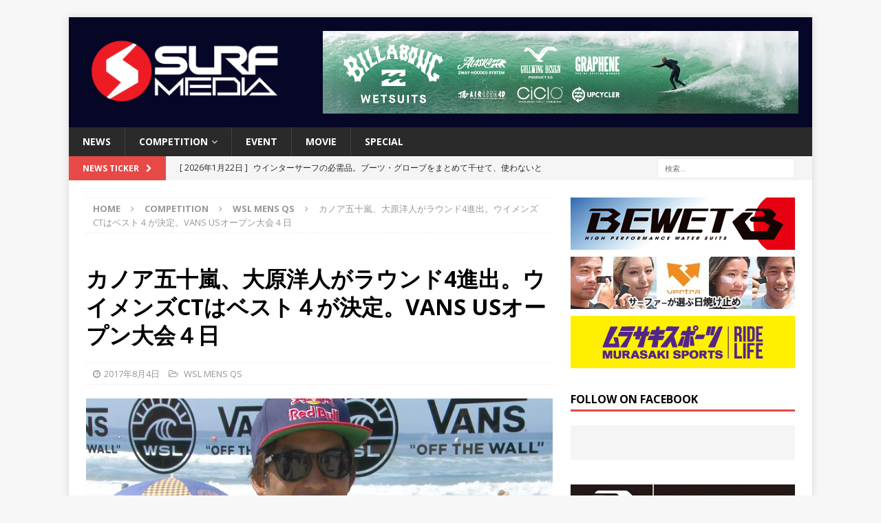

--- FILE ---
content_type: text/html; charset=UTF-8
request_url: https://surfmedia.jp/2017/08/04/%E3%82%AB%E3%83%8E%E3%82%A2%E4%BA%94%E5%8D%81%E5%B5%90%E3%81%8C%E3%83%88%E3%83%83%E3%83%97%E3%81%A7%E3%80%81%E5%A4%A7%E5%8E%9F%E6%B4%8B%E4%BA%BA%E3%81%8C2%E4%BD%8D%E3%81%A7%E3%83%A9%E3%82%A6%E3%83%B3/
body_size: 81725
content:
<!DOCTYPE html>
<html class="no-js mh-one-sb" lang="ja"
	itemscope 
	itemtype="http://schema.org/Article" 
	prefix="og: http://ogp.me/ns#" >
<head>
<meta charset="UTF-8">
<meta name="viewport" content="width=device-width, initial-scale=1.0">
<link rel="profile" href="http://gmpg.org/xfn/11" />

<!-- Bootstrap Core CSS -->
<link href="/wp-content/themes/mh-magazine/css/bootstrap.min.css" rel="stylesheet">

	<!-- Custom Fonts -->
<link rel="stylesheet" href="https://use.fontawesome.com/releases/v5.2.0/css/all.css" integrity="sha384-hWVjflwFxL6sNzntih27bfxkr27PmbbK/iSvJ+a4+0owXq79v+lsFkW54bOGbiDQ" crossorigin="anonymous">
	
	    <!-- 記事に設定されているアイキャッチ画像のOGP -->
    <meta property="og:image" content="https://surfmedia.jp/wp-content/uploads/2017/08/kanoaigarashi.jpg">
	
	    <!-- 記事に設定されているアイキャッチ画像のOGP -->
    <meta name="twitter:image" content="https://surfmedia.jp/wp-content/uploads/2017/08/kanoaigarashi.jpg">
	
	
<title>カノア五十嵐、大原洋人がラウンド4進出。ウイメンズCTはベスト４が決定。VANS USオープン大会４日 | SURFMEDIA</title>
<meta name='robots' content='max-image-preview:large' />

<!-- All in One SEO Pack 2.3.11 by Michael Torbert of Semper Fi Web Design[924,1000] -->
<link rel="canonical" href="https://surfmedia.jp/2017/08/04/%e3%82%ab%e3%83%8e%e3%82%a2%e4%ba%94%e5%8d%81%e5%b5%90%e3%81%8c%e3%83%88%e3%83%83%e3%83%97%e3%81%a7%e3%80%81%e5%a4%a7%e5%8e%9f%e6%b4%8b%e4%ba%ba%e3%81%8c2%e4%bd%8d%e3%81%a7%e3%83%a9%e3%82%a6%e3%83%b3/" />
<meta property="og:title" content="カノア五十嵐、大原洋人がラウンド4進出。ウイメンズCTはベスト４が決定。VANS USオープン大会４日 | SURFMEDIA" />
<meta property="og:type" content="article" />
<meta property="og:url" content="https://surfmedia.jp/2017/08/04/%e3%82%ab%e3%83%8e%e3%82%a2%e4%ba%94%e5%8d%81%e5%b5%90%e3%81%8c%e3%83%88%e3%83%83%e3%83%97%e3%81%a7%e3%80%81%e5%a4%a7%e5%8e%9f%e6%b4%8b%e4%ba%ba%e3%81%8c2%e4%bd%8d%e3%81%a7%e3%83%a9%e3%82%a6%e3%83%b3/" />
<meta property="og:image" content="https://surfmedia.jp/wp-content/uploads/2017/08/kanoaigarashi-1024x557.jpg" />
<meta property="og:site_name" content="SURFMEDIA" />
<meta property="og:description" content="https://www.youtube.com/watch?v=Bf7HQu5Fc-Y &nbsp; ハンティントン・ビーチ、カリフォルニア/USA（2017年8月3日木曜日）カリフォルニアのハンティントン・ ビーチで開催中の「VANS ＵＳオープン・オブ・サーフィン」は大会4日目。 &nbsp; 本日は現地時間午前7時30分から、メンズQSラウンド2のH23 と24。その後にウイメンズCTのクォーターファイナルが行われ、昨年の優勝者であるタティアナ・ウエストン-ウェッブ（HAW）、ココ・ホー（HAW）、セージ・エリクソン（USA）、コートニー・コンローグ（USA）という４名がセミファイナル進出。  &nbsp;  カノア五十嵐　PHOTO: © WSL/ Morris   ウイメンズCTのクオーターファイナル終了後に行われたメンズQSのラウンド３では、ヒート１でカノア五十嵐が、コロへ・アンディーノ、イーサン・ユーイング、リカルド・クリスティと対戦。 &nbsp;  カノア五十嵐 &nbsp; ヒートは、アンディーノが好調なサーフィンでヒートをリード。カノアは５ポイントを２本揃えて２位につける。４位だったリカルド・クリスティが後半チャージを見せて一気にトップへ。 &nbsp; 3位に追い込まれたカノアだったが、波を知り尽くしたウェイブセレクションでグッドレフトをゲット。6.37をスコアして大逆転で１位へ。そのままトップでラウンドアップを決めた。 &nbsp; &nbsp;  安定したサーフィンを見せる大原洋人 &nbsp; 大原洋人は、ヒート2でジョアン・ドゥルー、アレホ・ムニーツ、ライアン・カリナンと対戦。大原洋人は優先権を持って、じっくり波を待つ作戦。スピーディかつスムースなサーフィンを見せる大原。２つのビッグターンで4.60をスコア。 &nbsp; &nbsp;  大原洋人　PHOTO: © WSL/ Morris &nbsp; 続けてバックハンドのビッグリエントリーを決めた大原は5.83をスコア。アレホ・ムニーツに次いで２位で後半戦へ。更に優先権を使ってグッドレフトを再び掴んだ大原は6.00をスコア。３位のライアン・カリナンの追い上げを振り切って、２位でラウンドアップを決めた。 &nbsp;  PHOTO: © WSL / Rowland &nbsp;" />
<meta property="article:published_time" content="2017-08-04T04:45:32Z" />
<meta property="article:modified_time" content="2017-08-04T17:43:05Z" />
<meta name="twitter:card" content="summary" />
<meta name="twitter:title" content="カノア五十嵐、大原洋人がラウンド4進出。ウイメンズCTはベスト４が決定。VANS USオープン大会４日 | SURFMEDIA" />
<meta name="twitter:description" content="https://www.youtube.com/watch?v=Bf7HQu5Fc-Y &nbsp; ハンティントン・ビーチ、カリフォルニア/USA（2017年8月3日木曜日）カリフォルニアのハンティントン・ ビーチで開催中の「VANS ＵＳオープン・オブ・サーフィン」は大会4日目。 &nbsp; 本日は現地時間午前7時30分から、メンズQSラウンド2のH23 と24。その後にウイメンズCTのクォーターファイナルが行われ、昨年の優勝者であるタティアナ・ウエストン-ウェッブ（HAW）、ココ・ホー（HAW）、セージ・エリクソン（USA）、コートニー・コンローグ（USA）という４名がセミファイナル進出。  &nbsp;  カノア五十嵐　PHOTO: © WSL/ Morris   ウイメンズCTのクオーターファイナル終了後に行われたメンズQSのラウンド３では、ヒート１でカノア五十嵐が、コロへ・アンディーノ、イーサン・ユーイング、リカルド・クリスティと対戦。 &nbsp;  カノア五十嵐 &nbsp; ヒートは、アンディーノが好調なサーフィンでヒートをリード。カノアは５ポイントを２本揃えて２位につける。４位だったリカルド・クリスティが後半チャージを見せて一気にトップへ。 &nbsp; 3位に追い込まれたカノアだったが、波を知り尽くしたウェイブセレクションでグッドレフトをゲット。6.37をスコアして大逆転で１位へ。そのままトップでラウンドアップを決めた。 &nbsp; &nbsp;  安定したサーフィンを見せる大原洋人 &nbsp; 大原洋人は、ヒート2でジョアン・ドゥルー、アレホ・ムニーツ、ライアン・カリナンと対戦。大原洋人は優先権を持って、じっくり波を待つ作戦。スピーディかつスムースなサーフィンを見せる大原。２つのビッグターンで4.60をスコア。 &nbsp; &nbsp;  大原洋人　PHOTO: © WSL/ Morris &nbsp; 続けてバックハンドのビッグリエントリーを決めた大原は5.83をスコア。アレホ・ムニーツに次いで２位で後半戦へ。更に優先権を使ってグッドレフトを再び掴んだ大原は6.00をスコア。３位のライアン・カリナンの追い上げを振り切って、２位でラウンドアップを決めた。 &nbsp;  PHOTO: © WSL / Rowland &nbsp;" />
<meta name="twitter:image" content="https://surfmedia.jp/wp-content/uploads/2017/08/kanoaigarashi-1024x557.jpg" />
<meta itemprop="image" content="https://surfmedia.jp/wp-content/uploads/2017/08/kanoaigarashi-1024x557.jpg" />
			<script>
			(function(i,s,o,g,r,a,m){i['GoogleAnalyticsObject']=r;i[r]=i[r]||function(){
			(i[r].q=i[r].q||[]).push(arguments)},i[r].l=1*new Date();a=s.createElement(o),
			m=s.getElementsByTagName(o)[0];a.async=1;a.src=g;m.parentNode.insertBefore(a,m)
			})(window,document,'script','//www.google-analytics.com/analytics.js','ga');

			ga('create', 'UA-28537364-1', 'auto');
			
			ga('send', 'pageview');
			</script>
<!-- /all in one seo pack -->
<link rel='dns-prefetch' href='//s0.wp.com' />
<link rel='dns-prefetch' href='//fonts.googleapis.com' />
<link rel="alternate" type="application/rss+xml" title="SURFMEDIA &raquo; フィード" href="https://surfmedia.jp/feed/" />
<script type="text/javascript">
window._wpemojiSettings = {"baseUrl":"https:\/\/s.w.org\/images\/core\/emoji\/14.0.0\/72x72\/","ext":".png","svgUrl":"https:\/\/s.w.org\/images\/core\/emoji\/14.0.0\/svg\/","svgExt":".svg","source":{"concatemoji":"https:\/\/surfmedia.jp\/wp-includes\/js\/wp-emoji-release.min.js?ver=6.2.8"}};
/*! This file is auto-generated */
!function(e,a,t){var n,r,o,i=a.createElement("canvas"),p=i.getContext&&i.getContext("2d");function s(e,t){p.clearRect(0,0,i.width,i.height),p.fillText(e,0,0);e=i.toDataURL();return p.clearRect(0,0,i.width,i.height),p.fillText(t,0,0),e===i.toDataURL()}function c(e){var t=a.createElement("script");t.src=e,t.defer=t.type="text/javascript",a.getElementsByTagName("head")[0].appendChild(t)}for(o=Array("flag","emoji"),t.supports={everything:!0,everythingExceptFlag:!0},r=0;r<o.length;r++)t.supports[o[r]]=function(e){if(p&&p.fillText)switch(p.textBaseline="top",p.font="600 32px Arial",e){case"flag":return s("\ud83c\udff3\ufe0f\u200d\u26a7\ufe0f","\ud83c\udff3\ufe0f\u200b\u26a7\ufe0f")?!1:!s("\ud83c\uddfa\ud83c\uddf3","\ud83c\uddfa\u200b\ud83c\uddf3")&&!s("\ud83c\udff4\udb40\udc67\udb40\udc62\udb40\udc65\udb40\udc6e\udb40\udc67\udb40\udc7f","\ud83c\udff4\u200b\udb40\udc67\u200b\udb40\udc62\u200b\udb40\udc65\u200b\udb40\udc6e\u200b\udb40\udc67\u200b\udb40\udc7f");case"emoji":return!s("\ud83e\udef1\ud83c\udffb\u200d\ud83e\udef2\ud83c\udfff","\ud83e\udef1\ud83c\udffb\u200b\ud83e\udef2\ud83c\udfff")}return!1}(o[r]),t.supports.everything=t.supports.everything&&t.supports[o[r]],"flag"!==o[r]&&(t.supports.everythingExceptFlag=t.supports.everythingExceptFlag&&t.supports[o[r]]);t.supports.everythingExceptFlag=t.supports.everythingExceptFlag&&!t.supports.flag,t.DOMReady=!1,t.readyCallback=function(){t.DOMReady=!0},t.supports.everything||(n=function(){t.readyCallback()},a.addEventListener?(a.addEventListener("DOMContentLoaded",n,!1),e.addEventListener("load",n,!1)):(e.attachEvent("onload",n),a.attachEvent("onreadystatechange",function(){"complete"===a.readyState&&t.readyCallback()})),(e=t.source||{}).concatemoji?c(e.concatemoji):e.wpemoji&&e.twemoji&&(c(e.twemoji),c(e.wpemoji)))}(window,document,window._wpemojiSettings);
</script>
<style type="text/css">
img.wp-smiley,
img.emoji {
	display: inline !important;
	border: none !important;
	box-shadow: none !important;
	height: 1em !important;
	width: 1em !important;
	margin: 0 0.07em !important;
	vertical-align: -0.1em !important;
	background: none !important;
	padding: 0 !important;
}
</style>
	<link rel='stylesheet' id='wp-block-library-css' href='https://surfmedia.jp/wp-includes/css/dist/block-library/style.min.css?ver=6.2.8' type='text/css' media='all' />
<link rel='stylesheet' id='classic-theme-styles-css' href='https://surfmedia.jp/wp-includes/css/classic-themes.min.css?ver=6.2.8' type='text/css' media='all' />
<style id='global-styles-inline-css' type='text/css'>
body{--wp--preset--color--black: #000000;--wp--preset--color--cyan-bluish-gray: #abb8c3;--wp--preset--color--white: #ffffff;--wp--preset--color--pale-pink: #f78da7;--wp--preset--color--vivid-red: #cf2e2e;--wp--preset--color--luminous-vivid-orange: #ff6900;--wp--preset--color--luminous-vivid-amber: #fcb900;--wp--preset--color--light-green-cyan: #7bdcb5;--wp--preset--color--vivid-green-cyan: #00d084;--wp--preset--color--pale-cyan-blue: #8ed1fc;--wp--preset--color--vivid-cyan-blue: #0693e3;--wp--preset--color--vivid-purple: #9b51e0;--wp--preset--gradient--vivid-cyan-blue-to-vivid-purple: linear-gradient(135deg,rgba(6,147,227,1) 0%,rgb(155,81,224) 100%);--wp--preset--gradient--light-green-cyan-to-vivid-green-cyan: linear-gradient(135deg,rgb(122,220,180) 0%,rgb(0,208,130) 100%);--wp--preset--gradient--luminous-vivid-amber-to-luminous-vivid-orange: linear-gradient(135deg,rgba(252,185,0,1) 0%,rgba(255,105,0,1) 100%);--wp--preset--gradient--luminous-vivid-orange-to-vivid-red: linear-gradient(135deg,rgba(255,105,0,1) 0%,rgb(207,46,46) 100%);--wp--preset--gradient--very-light-gray-to-cyan-bluish-gray: linear-gradient(135deg,rgb(238,238,238) 0%,rgb(169,184,195) 100%);--wp--preset--gradient--cool-to-warm-spectrum: linear-gradient(135deg,rgb(74,234,220) 0%,rgb(151,120,209) 20%,rgb(207,42,186) 40%,rgb(238,44,130) 60%,rgb(251,105,98) 80%,rgb(254,248,76) 100%);--wp--preset--gradient--blush-light-purple: linear-gradient(135deg,rgb(255,206,236) 0%,rgb(152,150,240) 100%);--wp--preset--gradient--blush-bordeaux: linear-gradient(135deg,rgb(254,205,165) 0%,rgb(254,45,45) 50%,rgb(107,0,62) 100%);--wp--preset--gradient--luminous-dusk: linear-gradient(135deg,rgb(255,203,112) 0%,rgb(199,81,192) 50%,rgb(65,88,208) 100%);--wp--preset--gradient--pale-ocean: linear-gradient(135deg,rgb(255,245,203) 0%,rgb(182,227,212) 50%,rgb(51,167,181) 100%);--wp--preset--gradient--electric-grass: linear-gradient(135deg,rgb(202,248,128) 0%,rgb(113,206,126) 100%);--wp--preset--gradient--midnight: linear-gradient(135deg,rgb(2,3,129) 0%,rgb(40,116,252) 100%);--wp--preset--duotone--dark-grayscale: url('#wp-duotone-dark-grayscale');--wp--preset--duotone--grayscale: url('#wp-duotone-grayscale');--wp--preset--duotone--purple-yellow: url('#wp-duotone-purple-yellow');--wp--preset--duotone--blue-red: url('#wp-duotone-blue-red');--wp--preset--duotone--midnight: url('#wp-duotone-midnight');--wp--preset--duotone--magenta-yellow: url('#wp-duotone-magenta-yellow');--wp--preset--duotone--purple-green: url('#wp-duotone-purple-green');--wp--preset--duotone--blue-orange: url('#wp-duotone-blue-orange');--wp--preset--font-size--small: 13px;--wp--preset--font-size--medium: 20px;--wp--preset--font-size--large: 36px;--wp--preset--font-size--x-large: 42px;--wp--preset--spacing--20: 0.44rem;--wp--preset--spacing--30: 0.67rem;--wp--preset--spacing--40: 1rem;--wp--preset--spacing--50: 1.5rem;--wp--preset--spacing--60: 2.25rem;--wp--preset--spacing--70: 3.38rem;--wp--preset--spacing--80: 5.06rem;--wp--preset--shadow--natural: 6px 6px 9px rgba(0, 0, 0, 0.2);--wp--preset--shadow--deep: 12px 12px 50px rgba(0, 0, 0, 0.4);--wp--preset--shadow--sharp: 6px 6px 0px rgba(0, 0, 0, 0.2);--wp--preset--shadow--outlined: 6px 6px 0px -3px rgba(255, 255, 255, 1), 6px 6px rgba(0, 0, 0, 1);--wp--preset--shadow--crisp: 6px 6px 0px rgba(0, 0, 0, 1);}:where(.is-layout-flex){gap: 0.5em;}body .is-layout-flow > .alignleft{float: left;margin-inline-start: 0;margin-inline-end: 2em;}body .is-layout-flow > .alignright{float: right;margin-inline-start: 2em;margin-inline-end: 0;}body .is-layout-flow > .aligncenter{margin-left: auto !important;margin-right: auto !important;}body .is-layout-constrained > .alignleft{float: left;margin-inline-start: 0;margin-inline-end: 2em;}body .is-layout-constrained > .alignright{float: right;margin-inline-start: 2em;margin-inline-end: 0;}body .is-layout-constrained > .aligncenter{margin-left: auto !important;margin-right: auto !important;}body .is-layout-constrained > :where(:not(.alignleft):not(.alignright):not(.alignfull)){max-width: var(--wp--style--global--content-size);margin-left: auto !important;margin-right: auto !important;}body .is-layout-constrained > .alignwide{max-width: var(--wp--style--global--wide-size);}body .is-layout-flex{display: flex;}body .is-layout-flex{flex-wrap: wrap;align-items: center;}body .is-layout-flex > *{margin: 0;}:where(.wp-block-columns.is-layout-flex){gap: 2em;}.has-black-color{color: var(--wp--preset--color--black) !important;}.has-cyan-bluish-gray-color{color: var(--wp--preset--color--cyan-bluish-gray) !important;}.has-white-color{color: var(--wp--preset--color--white) !important;}.has-pale-pink-color{color: var(--wp--preset--color--pale-pink) !important;}.has-vivid-red-color{color: var(--wp--preset--color--vivid-red) !important;}.has-luminous-vivid-orange-color{color: var(--wp--preset--color--luminous-vivid-orange) !important;}.has-luminous-vivid-amber-color{color: var(--wp--preset--color--luminous-vivid-amber) !important;}.has-light-green-cyan-color{color: var(--wp--preset--color--light-green-cyan) !important;}.has-vivid-green-cyan-color{color: var(--wp--preset--color--vivid-green-cyan) !important;}.has-pale-cyan-blue-color{color: var(--wp--preset--color--pale-cyan-blue) !important;}.has-vivid-cyan-blue-color{color: var(--wp--preset--color--vivid-cyan-blue) !important;}.has-vivid-purple-color{color: var(--wp--preset--color--vivid-purple) !important;}.has-black-background-color{background-color: var(--wp--preset--color--black) !important;}.has-cyan-bluish-gray-background-color{background-color: var(--wp--preset--color--cyan-bluish-gray) !important;}.has-white-background-color{background-color: var(--wp--preset--color--white) !important;}.has-pale-pink-background-color{background-color: var(--wp--preset--color--pale-pink) !important;}.has-vivid-red-background-color{background-color: var(--wp--preset--color--vivid-red) !important;}.has-luminous-vivid-orange-background-color{background-color: var(--wp--preset--color--luminous-vivid-orange) !important;}.has-luminous-vivid-amber-background-color{background-color: var(--wp--preset--color--luminous-vivid-amber) !important;}.has-light-green-cyan-background-color{background-color: var(--wp--preset--color--light-green-cyan) !important;}.has-vivid-green-cyan-background-color{background-color: var(--wp--preset--color--vivid-green-cyan) !important;}.has-pale-cyan-blue-background-color{background-color: var(--wp--preset--color--pale-cyan-blue) !important;}.has-vivid-cyan-blue-background-color{background-color: var(--wp--preset--color--vivid-cyan-blue) !important;}.has-vivid-purple-background-color{background-color: var(--wp--preset--color--vivid-purple) !important;}.has-black-border-color{border-color: var(--wp--preset--color--black) !important;}.has-cyan-bluish-gray-border-color{border-color: var(--wp--preset--color--cyan-bluish-gray) !important;}.has-white-border-color{border-color: var(--wp--preset--color--white) !important;}.has-pale-pink-border-color{border-color: var(--wp--preset--color--pale-pink) !important;}.has-vivid-red-border-color{border-color: var(--wp--preset--color--vivid-red) !important;}.has-luminous-vivid-orange-border-color{border-color: var(--wp--preset--color--luminous-vivid-orange) !important;}.has-luminous-vivid-amber-border-color{border-color: var(--wp--preset--color--luminous-vivid-amber) !important;}.has-light-green-cyan-border-color{border-color: var(--wp--preset--color--light-green-cyan) !important;}.has-vivid-green-cyan-border-color{border-color: var(--wp--preset--color--vivid-green-cyan) !important;}.has-pale-cyan-blue-border-color{border-color: var(--wp--preset--color--pale-cyan-blue) !important;}.has-vivid-cyan-blue-border-color{border-color: var(--wp--preset--color--vivid-cyan-blue) !important;}.has-vivid-purple-border-color{border-color: var(--wp--preset--color--vivid-purple) !important;}.has-vivid-cyan-blue-to-vivid-purple-gradient-background{background: var(--wp--preset--gradient--vivid-cyan-blue-to-vivid-purple) !important;}.has-light-green-cyan-to-vivid-green-cyan-gradient-background{background: var(--wp--preset--gradient--light-green-cyan-to-vivid-green-cyan) !important;}.has-luminous-vivid-amber-to-luminous-vivid-orange-gradient-background{background: var(--wp--preset--gradient--luminous-vivid-amber-to-luminous-vivid-orange) !important;}.has-luminous-vivid-orange-to-vivid-red-gradient-background{background: var(--wp--preset--gradient--luminous-vivid-orange-to-vivid-red) !important;}.has-very-light-gray-to-cyan-bluish-gray-gradient-background{background: var(--wp--preset--gradient--very-light-gray-to-cyan-bluish-gray) !important;}.has-cool-to-warm-spectrum-gradient-background{background: var(--wp--preset--gradient--cool-to-warm-spectrum) !important;}.has-blush-light-purple-gradient-background{background: var(--wp--preset--gradient--blush-light-purple) !important;}.has-blush-bordeaux-gradient-background{background: var(--wp--preset--gradient--blush-bordeaux) !important;}.has-luminous-dusk-gradient-background{background: var(--wp--preset--gradient--luminous-dusk) !important;}.has-pale-ocean-gradient-background{background: var(--wp--preset--gradient--pale-ocean) !important;}.has-electric-grass-gradient-background{background: var(--wp--preset--gradient--electric-grass) !important;}.has-midnight-gradient-background{background: var(--wp--preset--gradient--midnight) !important;}.has-small-font-size{font-size: var(--wp--preset--font-size--small) !important;}.has-medium-font-size{font-size: var(--wp--preset--font-size--medium) !important;}.has-large-font-size{font-size: var(--wp--preset--font-size--large) !important;}.has-x-large-font-size{font-size: var(--wp--preset--font-size--x-large) !important;}
.wp-block-navigation a:where(:not(.wp-element-button)){color: inherit;}
:where(.wp-block-columns.is-layout-flex){gap: 2em;}
.wp-block-pullquote{font-size: 1.5em;line-height: 1.6;}
</style>
<link rel='stylesheet' id='mh-magazine-css' href='https://surfmedia.jp/wp-content/themes/mh-magazine/style.css?ver=3.5.0' type='text/css' media='all' />
<link rel='stylesheet' id='mh-font-awesome-css' href='https://surfmedia.jp/wp-content/themes/mh-magazine/includes/font-awesome.min.css' type='text/css' media='all' />
<link rel='stylesheet' id='mh-google-fonts-css' href='https://fonts.googleapis.com/css?family=Open+Sans:300,400,400italic,600,700' type='text/css' media='all' />
<link rel='stylesheet' id='addtoany-css' href='https://surfmedia.jp/wp-content/plugins/add-to-any/addtoany.min.css?ver=1.15' type='text/css' media='all' />
<link rel='stylesheet' id='jetpack_css-css' href='https://surfmedia.jp/wp-content/plugins/jetpack/css/jetpack.css?ver=6.8.5' type='text/css' media='all' />
<script type='text/javascript' src='https://surfmedia.jp/wp-includes/js/swfobject.js?ver=2.2-20120417' id='swfobject-js'></script>
<script type='text/javascript' src='https://surfmedia.jp/wp-includes/js/jquery/jquery.min.js?ver=3.6.4' id='jquery-core-js'></script>
<script type='text/javascript' src='https://surfmedia.jp/wp-includes/js/jquery/jquery-migrate.min.js?ver=3.4.0' id='jquery-migrate-js'></script>
<script type='text/javascript' src='https://surfmedia.jp/wp-content/plugins/add-to-any/addtoany.min.js?ver=1.1' id='addtoany-js'></script>
<script type='text/javascript' src='https://surfmedia.jp/wp-content/themes/mh-magazine/js/scripts.js?ver=6.2.8' id='mh-scripts-js'></script>
<link rel="https://api.w.org/" href="https://surfmedia.jp/wp-json/" /><link rel="alternate" type="application/json" href="https://surfmedia.jp/wp-json/wp/v2/posts/93499" /><link rel="EditURI" type="application/rsd+xml" title="RSD" href="https://surfmedia.jp/xmlrpc.php?rsd" />
<link rel="wlwmanifest" type="application/wlwmanifest+xml" href="https://surfmedia.jp/wp-includes/wlwmanifest.xml" />
<meta name="generator" content="WordPress 6.2.8" />
<link rel='shortlink' href='https://wp.me/paus8L-ok3' />
<link rel="alternate" type="application/json+oembed" href="https://surfmedia.jp/wp-json/oembed/1.0/embed?url=https%3A%2F%2Fsurfmedia.jp%2F2017%2F08%2F04%2F%25e3%2582%25ab%25e3%2583%258e%25e3%2582%25a2%25e4%25ba%2594%25e5%258d%2581%25e5%25b5%2590%25e3%2581%258c%25e3%2583%2588%25e3%2583%2583%25e3%2583%2597%25e3%2581%25a7%25e3%2580%2581%25e5%25a4%25a7%25e5%258e%259f%25e6%25b4%258b%25e4%25ba%25ba%25e3%2581%258c2%25e4%25bd%258d%25e3%2581%25a7%25e3%2583%25a9%25e3%2582%25a6%25e3%2583%25b3%2F" />
<link rel="alternate" type="text/xml+oembed" href="https://surfmedia.jp/wp-json/oembed/1.0/embed?url=https%3A%2F%2Fsurfmedia.jp%2F2017%2F08%2F04%2F%25e3%2582%25ab%25e3%2583%258e%25e3%2582%25a2%25e4%25ba%2594%25e5%258d%2581%25e5%25b5%2590%25e3%2581%258c%25e3%2583%2588%25e3%2583%2583%25e3%2583%2597%25e3%2581%25a7%25e3%2580%2581%25e5%25a4%25a7%25e5%258e%259f%25e6%25b4%258b%25e4%25ba%25ba%25e3%2581%258c2%25e4%25bd%258d%25e3%2581%25a7%25e3%2583%25a9%25e3%2582%25a6%25e3%2583%25b3%2F&#038;format=xml" />

<script data-cfasync="false">
window.a2a_config=window.a2a_config||{};a2a_config.callbacks=[];a2a_config.overlays=[];a2a_config.templates={};a2a_localize = {
	Share: "共有",
	Save: "ブックマーク",
	Subscribe: "購読",
	Email: "メール",
	Bookmark: "ブックマーク",
	ShowAll: "すべて表示する",
	ShowLess: "小さく表示する",
	FindServices: "サービスを探す",
	FindAnyServiceToAddTo: "追加するサービスを今すぐ探す",
	PoweredBy: "Powered by",
	ShareViaEmail: "メールでシェアする",
	SubscribeViaEmail: "メールで購読する",
	BookmarkInYourBrowser: "ブラウザにブックマーク",
	BookmarkInstructions: "このページをブックマークするには、 Ctrl+D または \u2318+D を押下。",
	AddToYourFavorites: "お気に入りに追加",
	SendFromWebOrProgram: "任意のメールアドレスまたはメールプログラムから送信",
	EmailProgram: "メールプログラム",
	More: "詳細&#8230;",
	ThanksForSharing: "Thanks for sharing!",
	ThanksForFollowing: "Thanks for following!"
};

(function(d,s,a,b){a=d.createElement(s);b=d.getElementsByTagName(s)[0];a.async=1;a.src="https://static.addtoany.com/menu/page.js";b.parentNode.insertBefore(a,b);})(document,"script");
</script>

<!-- This site is using AdRotate v3.16 to display their advertisements - https://ajdg.solutions/products/adrotate-for-wordpress/ -->
<script type="text/javascript">
	window._wp_rp_static_base_url = 'https://wprp.sovrn.com/static/';
	window._wp_rp_wp_ajax_url = "https://surfmedia.jp/wp-admin/admin-ajax.php";
	window._wp_rp_plugin_version = '3.6.4';
	window._wp_rp_post_id = '93499';
	window._wp_rp_num_rel_posts = '4';
	window._wp_rp_thumbnails = true;
	window._wp_rp_post_title = '%E3%82%AB%E3%83%8E%E3%82%A2%E4%BA%94%E5%8D%81%E5%B5%90%E3%80%81%E5%A4%A7%E5%8E%9F%E6%B4%8B%E4%BA%BA%E3%81%8C%E3%83%A9%E3%82%A6%E3%83%B3%E3%83%894%E9%80%B2%E5%87%BA%E3%80%82%E3%82%A6%E3%82%A4%E3%83%A1%E3%83%B3%E3%82%BACT%E3%81%AF%E3%83%99%E3%82%B9%E3%83%88%EF%BC%94%E3%81%8C%E6%B1%BA%E5%AE%9A%E3%80%82VANS+US%E3%82%AA%E3%83%BC%E3%83%97%E3%83%B3%E5%A4%A7%E4%BC%9A%EF%BC%94%E6%97%A5';
	window._wp_rp_post_tags = ['%E5%A4%A7%E5%8E%9F%E6%B4%8B%E4%BA%BA', '%E3%82%AB%E3%83%8E%E3%82%A2%E4%BA%94%E5%8D%81%E5%B5%90', 'us%E3%82%AA%E3%83%BC%E3%83%97%E3%83%B3', 'wsl+mens+qs', 'alt', 'rowland', 'photo', 'van', 'morri'];
	window._wp_rp_promoted_content = true;
</script>
<link rel="stylesheet" href="https://surfmedia.jp/wp-content/plugins/wordpress-23-related-posts-plugin/static/themes/vertical.css?version=3.6.4" />

<link rel='dns-prefetch' href='//v0.wordpress.com'/>
<style type='text/css'>img#wpstats{display:none}</style><style type="text/css">
.mh-header { background: #060726; }
</style>
<!--[if lt IE 9]>
<script src="https://surfmedia.jp/wp-content/themes/mh-magazine/js/css3-mediaqueries.js"></script>
<![endif]-->
<!-- Vipers Video Quicktags v6.3.4 | http://www.viper007bond.com/wordpress-plugins/vipers-video-quicktags/ -->
<style type="text/css">
.vvqbox { display: block; max-width: 100%; visibility: visible !important; margin: 10px auto; } .vvqbox img { max-width: 100%; height: 100%; } .vvqbox object { max-width: 100%; } 
</style>
<script type="text/javascript">
// <![CDATA[
	var vvqflashvars = {};
	var vvqparams = { wmode: "opaque", allowfullscreen: "true", allowscriptaccess: "always" };
	var vvqattributes = {};
	var vvqexpressinstall = "https://surfmedia.jp/wp-content/plugins/vipers-video-quicktags/resources/expressinstall.swf";
// ]]>
</script>
<link rel="icon" href="https://surfmedia.jp/wp-content/uploads/2023/06/cropped-surfmedia_favicon-32x32.png" sizes="32x32" />
<link rel="icon" href="https://surfmedia.jp/wp-content/uploads/2023/06/cropped-surfmedia_favicon-192x192.png" sizes="192x192" />
<link rel="apple-touch-icon" href="https://surfmedia.jp/wp-content/uploads/2023/06/cropped-surfmedia_favicon-180x180.png" />
<meta name="msapplication-TileImage" content="https://surfmedia.jp/wp-content/uploads/2023/06/cropped-surfmedia_favicon-270x270.png" />
<div id="fb-root"></div>
<script async defer crossorigin="anonymous" src="https://connect.facebook.net/ja_JP/sdk.js#xfbml=1&version=v6.0&appId=199017733483260&autoLogAppEvents=1"></script>
	
<!-- Google tag (gtag.js) -->
<script async src="https://www.googletagmanager.com/gtag/js?id=G-7E0DQRJWMV"></script>
<script>
  window.dataLayer = window.dataLayer || [];
  function gtag(){dataLayer.push(arguments);}
  gtag('js', new Date());

  gtag('config', 'G-7E0DQRJWMV');
</script>	
</head>
<body id="mh-mobile" class="post-template-default single single-post postid-93499 single-format-standard wp-custom-logo mh-boxed-layout mh-right-sb mh-loop-layout1 mh-widget-layout1" itemscope="itemscope" itemtype="http://schema.org/WebPage">
<div class="mh-container mh-container-outer">
<div class="mh-header-nav-mobile clearfix"></div>
	<div class="mh-preheader">
    	<div class="mh-container mh-container-inner mh-row clearfix">
							<div class="mh-header-bar-content mh-header-bar-top-left mh-col-2-3 clearfix">
									</div>
										<div class="mh-header-bar-content mh-header-bar-top-right mh-col-1-3 clearfix">
									</div>
					</div>
	</div>
<header class="mh-header" itemscope="itemscope" itemtype="http://schema.org/WPHeader">
	<div class="mh-container mh-container-inner clearfix">
		<div class="mh-custom-header clearfix">
<div class="mh-header-columns mh-row clearfix">
<div class="mh-col-1-3 mh-site-identity">
<div class="mh-site-logo" role="banner">
<a href="https://surfmedia.jp/" class="custom-logo-link" rel="home"><img width="2480" height="826" src="https://surfmedia.jp/wp-content/uploads/2023/03/cropped-surfmedia-red_edited.png" class="custom-logo" alt="SURFMEDIA" decoding="async" srcset="https://surfmedia.jp/wp-content/uploads/2023/03/cropped-surfmedia-red_edited.png 2480w, https://surfmedia.jp/wp-content/uploads/2023/03/cropped-surfmedia-red_edited-300x100.png 300w, https://surfmedia.jp/wp-content/uploads/2023/03/cropped-surfmedia-red_edited-768x256.png 768w, https://surfmedia.jp/wp-content/uploads/2023/03/cropped-surfmedia-red_edited-1024x341.png 1024w" sizes="(max-width: 2480px) 100vw, 2480px" /></a></div>
</div>
<aside class="mh-col-2-3 mh-header-widget-2">
<div id="adrotate_widgets-2" class="mh-widget mh-header-2 adrotate_widgets"><div class="a-single a-3"><a class="gofollow" data-track="MywwLDEsNjA=" href="https://boardriders.co.jp/blogs/news-billabong-mens/billabong-wetsuits-2025-winter" target="_blank"><img src="https://surfmedia.jp/wp-content/uploads/2025/09/billabong_wetsuits_2025_SurfMedia_w678xh118.jpg" /></a></div></div></aside>
</div>
</div>
	</div>
	<div class="mh-main-nav-wrap">
		<nav class="mh-navigation mh-main-nav mh-container mh-container-inner clearfix" role="navigation" itemscope="itemscope" itemtype="http://schema.org/SiteNavigationElement">
			<div class="menu-header-menu-container"><ul id="menu-header-menu" class="menu"><li id="menu-item-76123" class="menu-item menu-item-type-taxonomy menu-item-object-category menu-item-76123"><a href="https://surfmedia.jp/category/news/">NEWS</a></li>
<li id="menu-item-84581" class="menu-item menu-item-type-custom menu-item-object-custom menu-item-has-children menu-item-84581"><a>COMPETITION</a>
<ul class="sub-menu">
	<li id="menu-item-76128" class="menu-item menu-item-type-taxonomy menu-item-object-category menu-item-76128"><a href="https://surfmedia.jp/category/competition/asp-world/">WSL MENS CT</a></li>
	<li id="menu-item-84445" class="menu-item menu-item-type-taxonomy menu-item-object-category current-post-ancestor current-menu-parent current-post-parent menu-item-84445"><a href="https://surfmedia.jp/category/competition/wsl-mens-qs/">WSL MENS QS</a></li>
	<li id="menu-item-76127" class="menu-item menu-item-type-taxonomy menu-item-object-category menu-item-76127"><a href="https://surfmedia.jp/category/competition/asp-women/">WSL WOMENS</a></li>
	<li id="menu-item-84444" class="menu-item menu-item-type-taxonomy menu-item-object-category menu-item-84444"><a href="https://surfmedia.jp/category/competition/asp-junior/">WSL JUNIOR</a></li>
	<li id="menu-item-84443" class="menu-item menu-item-type-taxonomy menu-item-object-category menu-item-84443"><a href="https://surfmedia.jp/category/competition/asp-japan/">WSL JAPAN</a></li>
	<li id="menu-item-76124" class="menu-item menu-item-type-taxonomy menu-item-object-category menu-item-76124"><a href="https://surfmedia.jp/category/competition/jpsa/">JPSA</a></li>
	<li id="menu-item-84441" class="menu-item menu-item-type-taxonomy menu-item-object-category menu-item-84441"><a href="https://surfmedia.jp/category/competition/isansa/">ISA/NSA</a></li>
	<li id="menu-item-84439" class="menu-item menu-item-type-taxonomy menu-item-object-category menu-item-84439"><a href="https://surfmedia.jp/category/competition/big-wave-tour/">BIG WAVE TOUR</a></li>
	<li id="menu-item-84442" class="menu-item menu-item-type-taxonomy menu-item-object-category menu-item-84442"><a href="https://surfmedia.jp/category/competition/asp-longboard/">LONGBOARD</a></li>
	<li id="menu-item-84440" class="menu-item menu-item-type-taxonomy menu-item-object-category menu-item-84440"><a href="https://surfmedia.jp/category/competition/bodyboard/">BODYBOARD</a></li>
</ul>
</li>
<li id="menu-item-86114" class="menu-item menu-item-type-taxonomy menu-item-object-category menu-item-86114"><a href="https://surfmedia.jp/category/event/">EVENT</a></li>
<li id="menu-item-76129" class="menu-item menu-item-type-taxonomy menu-item-object-category menu-item-76129"><a href="https://surfmedia.jp/category/recommend-movie/">MOVIE</a></li>
<li id="menu-item-76130" class="menu-item menu-item-type-taxonomy menu-item-object-category menu-item-76130"><a href="https://surfmedia.jp/category/special/">SPECIAL</a></li>
</ul></div>		</nav>
	</div>
	</header>
	<div class="mh-subheader">
		<div class="mh-container mh-container-inner mh-row clearfix">
							<div class="mh-header-bar-content mh-header-bar-bottom-left mh-col-2-3 clearfix">
											<div class="mh-header-ticker mh-header-ticker-bottom">
							<div class="mh-ticker-bottom">
			<div class="mh-ticker-title mh-ticker-title-bottom">
			News Ticker<i class="fa fa-chevron-right"></i>		</div>
		<div class="mh-ticker-content mh-ticker-content-bottom">
		<ul id="mh-ticker-loop-bottom">				<li class="mh-ticker-item mh-ticker-item-bottom">
					<a href="https://surfmedia.jp/2026/01/22/tls-dry-stand-hanger/" title="ウインターサーフの必需品。ブーツ・グローブをまとめて干せて、使わないときは畳んで収納。便利な「TLS DRY STAND HANGER」登場">
						<span class="mh-ticker-item-date mh-ticker-item-date-bottom">
                        	[ 2026年1月22日 ]                        </span>
						<span class="mh-ticker-item-title mh-ticker-item-title-bottom">
							ウインターサーフの必需品。ブーツ・グローブをまとめて干せて、使わないときは畳んで収納。便利な「TLS DRY STAND HANGER」登場						</span>
						<span class="mh-ticker-item-cat mh-ticker-item-cat-bottom">
							<i class="fa fa-caret-right"></i>
														NEWS 最新ニュース						</span>
					</a>
				</li>				<li class="mh-ticker-item mh-ticker-item-bottom">
					<a href="https://surfmedia.jp/2026/01/21/la-union-international-pro-2026-02/" title="エスキヴェル兄弟がトップパフォーマンス、井上鷹R32へ。フィリピン勢の圧倒的強さを見せたラ・ウニオン・インターナショナル・プロ2日">
						<span class="mh-ticker-item-date mh-ticker-item-date-bottom">
                        	[ 2026年1月21日 ]                        </span>
						<span class="mh-ticker-item-title mh-ticker-item-title-bottom">
							エスキヴェル兄弟がトップパフォーマンス、井上鷹R32へ。フィリピン勢の圧倒的強さを見せたラ・ウニオン・インターナショナル・プロ2日						</span>
						<span class="mh-ticker-item-cat mh-ticker-item-cat-bottom">
							<i class="fa fa-caret-right"></i>
														LONGBOARD						</span>
					</a>
				</li>				<li class="mh-ticker-item mh-ticker-item-bottom">
					<a href="https://surfmedia.jp/2026/01/20/la-union-international-pro-2026-01/" title="田岡なつみと井上楓がクオーターファイナル進出。ラ・ウニオン・インターナショナル・プロがクリーンなコンディションで開幕。">
						<span class="mh-ticker-item-date mh-ticker-item-date-bottom">
                        	[ 2026年1月20日 ]                        </span>
						<span class="mh-ticker-item-title mh-ticker-item-title-bottom">
							田岡なつみと井上楓がクオーターファイナル進出。ラ・ウニオン・インターナショナル・プロがクリーンなコンディションで開幕。						</span>
						<span class="mh-ticker-item-cat mh-ticker-item-cat-bottom">
							<i class="fa fa-caret-right"></i>
														LONGBOARD						</span>
					</a>
				</li>				<li class="mh-ticker-item mh-ticker-item-bottom">
					<a href="https://surfmedia.jp/2026/01/20/four-shark-attacks-in-48-hours-on-nsw-beaches/" title="オーストラリア・シドニー北部の30以上のビーチが、48時間以内に4件のシャークアタックを受けて閉鎖。">
						<span class="mh-ticker-item-date mh-ticker-item-date-bottom">
                        	[ 2026年1月20日 ]                        </span>
						<span class="mh-ticker-item-title mh-ticker-item-title-bottom">
							オーストラリア・シドニー北部の30以上のビーチが、48時間以内に4件のシャークアタックを受けて閉鎖。						</span>
						<span class="mh-ticker-item-cat mh-ticker-item-cat-bottom">
							<i class="fa fa-caret-right"></i>
														NEWS 最新ニュース						</span>
					</a>
				</li>				<li class="mh-ticker-item mh-ticker-item-bottom">
					<a href="https://surfmedia.jp/2026/01/20/2026-da-hui-backdoor-shootout-in-memory-of-duke-kahanamoku/" title="デュエイン・デソトの息子カラ・デソトがロングに続きショートボードでダ・フイ・バックドア・シュートアウト2度目の優勝">
						<span class="mh-ticker-item-date mh-ticker-item-date-bottom">
                        	[ 2026年1月20日 ]                        </span>
						<span class="mh-ticker-item-title mh-ticker-item-title-bottom">
							デュエイン・デソトの息子カラ・デソトがロングに続きショートボードでダ・フイ・バックドア・シュートアウト2度目の優勝						</span>
						<span class="mh-ticker-item-cat mh-ticker-item-cat-bottom">
							<i class="fa fa-caret-right"></i>
														NEWS 最新ニュース						</span>
					</a>
				</li>		</ul>
	</div>
</div>						</div>
									</div>
										<div class="mh-header-bar-content mh-header-bar-bottom-right mh-col-1-3 clearfix">
											<aside class="mh-header-search mh-header-search-bottom">
							<form role="search" method="get" class="search-form" action="https://surfmedia.jp/">
				<label>
					<span class="screen-reader-text">検索:</span>
					<input type="search" class="search-field" placeholder="検索&hellip;" value="" name="s" />
				</label>
				<input type="submit" class="search-submit" value="検索" />
			</form>						</aside>
									</div>
					</div>
	</div>
<div class="mh-wrapper clearfix">
	<div class="mh-main clearfix">
		<div id="main-content" class="mh-content" role="main" itemprop="mainContentOfPage">
<nav class="mh-breadcrumb"><span itemscope itemtype="http://data-vocabulary.org/Breadcrumb"><a href="https://surfmedia.jp" itemprop="url"><span itemprop="title">Home</span></a></span><span class="mh-breadcrumb-delimiter"><i class="fa fa-angle-right"></i></span><a href="https://surfmedia.jp/category/competition/">COMPETITION</a><span class="mh-breadcrumb-delimiter"><i class="fa fa-angle-right"></i></span><span itemscope itemtype="http://data-vocabulary.org/Breadcrumb"><a href="https://surfmedia.jp/category/competition/wsl-mens-qs/" itemprop="url"><span itemprop="title">WSL MENS QS</span></a></span><span class="mh-breadcrumb-delimiter"><i class="fa fa-angle-right"></i></span>カノア五十嵐、大原洋人がラウンド4進出。ウイメンズCTはベスト４が決定。VANS USオープン大会４日</nav>
	<header class="entry-header clearfix"><div id="adrotate_widgets-5" class="mh-widget mh-posts-1 adrotate_widgets"><!-- Error, Ad is not available at this time due to schedule/geolocation restrictions! --></div><article id="post-93499" class="post-93499 post type-post status-publish format-standard has-post-thumbnail hentry category-wsl-mens-qs tag-158 tag-441 tag-us">
	<h1 class="entry-title">カノア五十嵐、大原洋人がラウンド4進出。ウイメンズCTはベスト４が決定。VANS USオープン大会４日</h1><p class="mh-meta entry-meta">
<span class="mh-meta-date updated"><i class="fa fa-clock-o"></i>2017年8月4日</span>
<span class="entry-meta-categories"><i class="fa fa-folder-open-o"></i>
<a href="https://surfmedia.jp/category/competition/wsl-mens-qs/" rel="category tag">WSL MENS QS</a></span></p>
	</header>

	<div class="entry-content clearfix">
<figure class="entry-thumbnail">
<img src="https://surfmedia.jp/wp-content/uploads/2017/08/kanoaigarashi.jpg" alt="" title="kanoaigarashi" />
<figcaption class="wp-caption-text">1位で勝ち上がりヒーローインタビューに応えるカノア五十嵐</figcaption>
</figure>
<div class="addtoany_share_save_container addtoany_content addtoany_content_top"><div class="a2a_kit a2a_kit_size_32 addtoany_list" data-a2a-url="https://surfmedia.jp/2017/08/04/%e3%82%ab%e3%83%8e%e3%82%a2%e4%ba%94%e5%8d%81%e5%b5%90%e3%81%8c%e3%83%88%e3%83%83%e3%83%97%e3%81%a7%e3%80%81%e5%a4%a7%e5%8e%9f%e6%b4%8b%e4%ba%ba%e3%81%8c2%e4%bd%8d%e3%81%a7%e3%83%a9%e3%82%a6%e3%83%b3/" data-a2a-title="カノア五十嵐、大原洋人がラウンド4進出。ウイメンズCTはベスト４が決定。VANS USオープン大会４日"><a class="a2a_button_facebook a2a_counter" href="https://www.addtoany.com/add_to/facebook?linkurl=https%3A%2F%2Fsurfmedia.jp%2F2017%2F08%2F04%2F%25e3%2582%25ab%25e3%2583%258e%25e3%2582%25a2%25e4%25ba%2594%25e5%258d%2581%25e5%25b5%2590%25e3%2581%258c%25e3%2583%2588%25e3%2583%2583%25e3%2583%2597%25e3%2581%25a7%25e3%2580%2581%25e5%25a4%25a7%25e5%258e%259f%25e6%25b4%258b%25e4%25ba%25ba%25e3%2581%258c2%25e4%25bd%258d%25e3%2581%25a7%25e3%2583%25a9%25e3%2582%25a6%25e3%2583%25b3%2F&amp;linkname=%E3%82%AB%E3%83%8E%E3%82%A2%E4%BA%94%E5%8D%81%E5%B5%90%E3%80%81%E5%A4%A7%E5%8E%9F%E6%B4%8B%E4%BA%BA%E3%81%8C%E3%83%A9%E3%82%A6%E3%83%B3%E3%83%894%E9%80%B2%E5%87%BA%E3%80%82%E3%82%A6%E3%82%A4%E3%83%A1%E3%83%B3%E3%82%BACT%E3%81%AF%E3%83%99%E3%82%B9%E3%83%88%EF%BC%94%E3%81%8C%E6%B1%BA%E5%AE%9A%E3%80%82VANS%20US%E3%82%AA%E3%83%BC%E3%83%97%E3%83%B3%E5%A4%A7%E4%BC%9A%EF%BC%94%E6%97%A5" title="Facebook" rel="nofollow noopener" target="_blank"></a><a class="a2a_button_twitter" href="https://www.addtoany.com/add_to/twitter?linkurl=https%3A%2F%2Fsurfmedia.jp%2F2017%2F08%2F04%2F%25e3%2582%25ab%25e3%2583%258e%25e3%2582%25a2%25e4%25ba%2594%25e5%258d%2581%25e5%25b5%2590%25e3%2581%258c%25e3%2583%2588%25e3%2583%2583%25e3%2583%2597%25e3%2581%25a7%25e3%2580%2581%25e5%25a4%25a7%25e5%258e%259f%25e6%25b4%258b%25e4%25ba%25ba%25e3%2581%258c2%25e4%25bd%258d%25e3%2581%25a7%25e3%2583%25a9%25e3%2582%25a6%25e3%2583%25b3%2F&amp;linkname=%E3%82%AB%E3%83%8E%E3%82%A2%E4%BA%94%E5%8D%81%E5%B5%90%E3%80%81%E5%A4%A7%E5%8E%9F%E6%B4%8B%E4%BA%BA%E3%81%8C%E3%83%A9%E3%82%A6%E3%83%B3%E3%83%894%E9%80%B2%E5%87%BA%E3%80%82%E3%82%A6%E3%82%A4%E3%83%A1%E3%83%B3%E3%82%BACT%E3%81%AF%E3%83%99%E3%82%B9%E3%83%88%EF%BC%94%E3%81%8C%E6%B1%BA%E5%AE%9A%E3%80%82VANS%20US%E3%82%AA%E3%83%BC%E3%83%97%E3%83%B3%E5%A4%A7%E4%BC%9A%EF%BC%94%E6%97%A5" title="Twitter" rel="nofollow noopener" target="_blank"></a><a class="a2a_button_line" href="https://www.addtoany.com/add_to/line?linkurl=https%3A%2F%2Fsurfmedia.jp%2F2017%2F08%2F04%2F%25e3%2582%25ab%25e3%2583%258e%25e3%2582%25a2%25e4%25ba%2594%25e5%258d%2581%25e5%25b5%2590%25e3%2581%258c%25e3%2583%2588%25e3%2583%2583%25e3%2583%2597%25e3%2581%25a7%25e3%2580%2581%25e5%25a4%25a7%25e5%258e%259f%25e6%25b4%258b%25e4%25ba%25ba%25e3%2581%258c2%25e4%25bd%258d%25e3%2581%25a7%25e3%2583%25a9%25e3%2582%25a6%25e3%2583%25b3%2F&amp;linkname=%E3%82%AB%E3%83%8E%E3%82%A2%E4%BA%94%E5%8D%81%E5%B5%90%E3%80%81%E5%A4%A7%E5%8E%9F%E6%B4%8B%E4%BA%BA%E3%81%8C%E3%83%A9%E3%82%A6%E3%83%B3%E3%83%894%E9%80%B2%E5%87%BA%E3%80%82%E3%82%A6%E3%82%A4%E3%83%A1%E3%83%B3%E3%82%BACT%E3%81%AF%E3%83%99%E3%82%B9%E3%83%88%EF%BC%94%E3%81%8C%E6%B1%BA%E5%AE%9A%E3%80%82VANS%20US%E3%82%AA%E3%83%BC%E3%83%97%E3%83%B3%E5%A4%A7%E4%BC%9A%EF%BC%94%E6%97%A5" title="Line" rel="nofollow noopener" target="_blank"></a><a class="a2a_button_copy_link" href="https://www.addtoany.com/add_to/copy_link?linkurl=https%3A%2F%2Fsurfmedia.jp%2F2017%2F08%2F04%2F%25e3%2582%25ab%25e3%2583%258e%25e3%2582%25a2%25e4%25ba%2594%25e5%258d%2581%25e5%25b5%2590%25e3%2581%258c%25e3%2583%2588%25e3%2583%2583%25e3%2583%2597%25e3%2581%25a7%25e3%2580%2581%25e5%25a4%25a7%25e5%258e%259f%25e6%25b4%258b%25e4%25ba%25ba%25e3%2581%258c2%25e4%25bd%258d%25e3%2581%25a7%25e3%2583%25a9%25e3%2582%25a6%25e3%2583%25b3%2F&amp;linkname=%E3%82%AB%E3%83%8E%E3%82%A2%E4%BA%94%E5%8D%81%E5%B5%90%E3%80%81%E5%A4%A7%E5%8E%9F%E6%B4%8B%E4%BA%BA%E3%81%8C%E3%83%A9%E3%82%A6%E3%83%B3%E3%83%894%E9%80%B2%E5%87%BA%E3%80%82%E3%82%A6%E3%82%A4%E3%83%A1%E3%83%B3%E3%82%BACT%E3%81%AF%E3%83%99%E3%82%B9%E3%83%88%EF%BC%94%E3%81%8C%E6%B1%BA%E5%AE%9A%E3%80%82VANS%20US%E3%82%AA%E3%83%BC%E3%83%97%E3%83%B3%E5%A4%A7%E4%BC%9A%EF%BC%94%E6%97%A5" title="Copy Link" rel="nofollow noopener" target="_blank"></a></div></div><p><span class="embed-youtube" style="text-align:center; display: block;"><iframe class='youtube-player' type='text/html' width='640' height='360' src='https://www.youtube.com/embed/Bf7HQu5Fc-Y?version=3&#038;rel=1&#038;fs=1&#038;autohide=2&#038;showsearch=0&#038;showinfo=1&#038;iv_load_policy=1&#038;wmode=transparent' allowfullscreen='true' style='border:0;'></iframe></span></p>
<p>&nbsp;</p>
<p><span style="font-size: 14pt;">ハンティントン・ビーチ、カリフォルニア/USA（2017年8月3日木曜日）カリフォルニアのハンティントン・ ビーチで開催中の「VANS ＵＳオープン・オブ・サーフィン」は大会4日目。</span></p>
<p>&nbsp;</p>
<p><span style="font-size: 14pt;">本日は現地時間午前7時30分から、メンズQSラウンド2のH23 と24。その後にウイメンズCTのクォーターファイナルが行われ、昨年の優勝者であるタティアナ・ウエストン-ウェッブ（HAW）、ココ・ホー（HAW）、セージ・エリクソン（USA）、コートニー・コンローグ（USA）という４名がセミファイナル進出。<br />
</span></p>
<p>&nbsp;</p>
<figure id="attachment_93514" aria-describedby="caption-attachment-93514" style="width: 1200px" class="wp-caption alignnone"><img decoding="async" loading="lazy" class="size-full wp-image-93514" src="https://surfmedia.jp/wp-content/uploads/2017/08/igarashi_k5380usopen17morris_mm-e1501825185775.jpg" alt="カノア五十嵐　PHOTO: © WSL/ Morris " width="1200" height="800" /><figcaption id="caption-attachment-93514" class="wp-caption-text">カノア五十嵐　PHOTO: © WSL/ Morris</figcaption></figure>
<p><span style="font-size: 14pt;"> </span></p>
<p><span style="font-size: 14pt;">ウイメンズCTのクオーターファイナル終了後に行われたメンズQSのラウンド３では、ヒート１でカノア五十嵐が、コロへ・アンディーノ、イーサン・ユーイング、リカルド・クリスティと対戦。</span></p>
<p>&nbsp;</p>
<figure id="attachment_93501" aria-describedby="caption-attachment-93501" style="width: 1519px" class="wp-caption alignnone"><img decoding="async" loading="lazy" class="size-full wp-image-93501" src="https://surfmedia.jp/wp-content/uploads/2017/08/kanoa.jpg" alt="カノア五十嵐" width="1519" height="821" srcset="https://surfmedia.jp/wp-content/uploads/2017/08/kanoa.jpg 1519w, https://surfmedia.jp/wp-content/uploads/2017/08/kanoa-300x162.jpg 300w, https://surfmedia.jp/wp-content/uploads/2017/08/kanoa-768x415.jpg 768w, https://surfmedia.jp/wp-content/uploads/2017/08/kanoa-1024x553.jpg 1024w" sizes="(max-width: 1519px) 100vw, 1519px" /><figcaption id="caption-attachment-93501" class="wp-caption-text">カノア五十嵐</figcaption></figure>
<p>&nbsp;</p>
<p><span style="font-size: 14pt;">ヒートは、アンディーノが好調なサーフィンでヒートをリード。カノアは５ポイントを２本揃えて２位につける。４位だったリカルド・クリスティが後半チャージを見せて一気にトップへ。</span></p>
<p>&nbsp;</p>
<p><span style="font-size: 14pt;">3位に追い込まれたカノアだったが、波を知り尽くしたウェイブセレクションでグッドレフトをゲット。6.37をスコアして大逆転で１位へ。そのままトップでラウンドアップを決めた。</span></p>
<p>&nbsp;</p>
<p>&nbsp;</p>
<figure id="attachment_93502" aria-describedby="caption-attachment-93502" style="width: 1510px" class="wp-caption alignnone"><img decoding="async" loading="lazy" class="size-full wp-image-93502" src="https://surfmedia.jp/wp-content/uploads/2017/08/ohhara-1.jpg" alt="安定したサーフィンを見せる大原洋人" width="1510" height="819" srcset="https://surfmedia.jp/wp-content/uploads/2017/08/ohhara-1.jpg 1510w, https://surfmedia.jp/wp-content/uploads/2017/08/ohhara-1-300x163.jpg 300w, https://surfmedia.jp/wp-content/uploads/2017/08/ohhara-1-768x417.jpg 768w, https://surfmedia.jp/wp-content/uploads/2017/08/ohhara-1-1024x555.jpg 1024w" sizes="(max-width: 1510px) 100vw, 1510px" /><figcaption id="caption-attachment-93502" class="wp-caption-text">安定したサーフィンを見せる大原洋人</figcaption></figure>
<p>&nbsp;</p>
<p><span style="font-size: 14pt;">大原洋人は、ヒート2でジョアン・ドゥルー、アレホ・ムニーツ、ライアン・カリナンと対戦。大原洋人は優先権を持って、じっくり波を待つ作戦。スピーディかつスムースなサーフィンを見せる大原。２つのビッグターンで4.60をスコア。</span></p>
<p>&nbsp;</p>
<p>&nbsp;</p>
<figure id="attachment_93512" aria-describedby="caption-attachment-93512" style="width: 1000px" class="wp-caption alignnone"><img decoding="async" loading="lazy" class="size-full wp-image-93512" src="https://surfmedia.jp/wp-content/uploads/2017/08/ohhara_h5732usopen17morris_mm__large.jpg" alt="大原洋人　PHOTO: © WSL/ Morris" width="1000" height="666" srcset="https://surfmedia.jp/wp-content/uploads/2017/08/ohhara_h5732usopen17morris_mm__large.jpg 1000w, https://surfmedia.jp/wp-content/uploads/2017/08/ohhara_h5732usopen17morris_mm__large-300x200.jpg 300w, https://surfmedia.jp/wp-content/uploads/2017/08/ohhara_h5732usopen17morris_mm__large-768x511.jpg 768w" sizes="(max-width: 1000px) 100vw, 1000px" /><figcaption id="caption-attachment-93512" class="wp-caption-text">大原洋人　PHOTO: © WSL/ Morris</figcaption></figure>
<p>&nbsp;</p>
<p><span style="font-size: 14pt;">続けてバックハンドのビッグリエントリーを決めた大原は5.83をスコア。アレホ・ムニーツに次いで２位で後半戦へ。更に優先権を使ってグッドレフトを再び掴んだ大原は6.00をスコア。３位のライアン・カリナンの追い上げを振り切って、２位でラウンドアップを決めた。</span></p>
<p>&nbsp;</p>
<figure id="attachment_93513" aria-describedby="caption-attachment-93513" style="width: 1000px" class="wp-caption alignnone"><img decoding="async" loading="lazy" class="size-full wp-image-93513" src="https://surfmedia.jp/wp-content/uploads/2017/08/ohara_h8401usopen17rowland_mm__large.jpg" alt=" PHOTO: © WSL / Rowland" width="1000" height="666" srcset="https://surfmedia.jp/wp-content/uploads/2017/08/ohara_h8401usopen17rowland_mm__large.jpg 1000w, https://surfmedia.jp/wp-content/uploads/2017/08/ohara_h8401usopen17rowland_mm__large-300x200.jpg 300w, https://surfmedia.jp/wp-content/uploads/2017/08/ohara_h8401usopen17rowland_mm__large-768x511.jpg 768w" sizes="(max-width: 1000px) 100vw, 1000px" /><figcaption id="caption-attachment-93513" class="wp-caption-text">PHOTO: © WSL / Rowland</figcaption></figure>
<p>&nbsp;</p>
<p><span style="font-size: 14pt;">明日予定のメンズQSのラウンド４では、ヒート1ではカノア五十嵐と大原洋人が、ジェレミー・フローレスと３人ヒート対決となる。一昨年のUSオープンではセミファイナルのマンオンマンで一騎打ちとなったカノアとヒロト。その時は大原洋人に軍配が上がった。果たして今回はどんな戦いを見せてくれるのか。</span></p>
<p>&nbsp;</p>
<p><span style="font-size: 14pt;">また本日はジュニア・メンズのクォーターファイナルH2に西優司が登場。リーフ・ヘーゼルウッド（AUS）、ジョン・メル（USA）、ルーク・ゴードン（USA）と対戦した西優司。</span></p>
<p>&nbsp;</p>
<p><span style="font-size: 14pt;">ヒート後半に<span class="wave wave-1 wave-id-533904"><span class="score">6.70</span></span>を持っていながら３位を強いられていた西はバックアップを探していた。そして、<span class="wave wave-2 wave-id-533914"><span class="score">5.73</span></span>をスコアして逆転に成功。しかし、ジョン・メルが再び反撃して再び３位となった西はここで惜しくも敗退となった。</span></p>
<p>&nbsp;</p>
<p><span style="font-size: 14pt;">明日はウイメンズのプロジュニアがスタート。ラウンド１のH3に川合美乃里が登場する。</span></p>
<p>&nbsp;</p>
<p><span style="font-size: 14pt;">世界を目指す、彼等の活躍を期待しエールを送りたい。頑張れ！日本！</span></p>
<p>&nbsp;</p>
<p><span style="font-size: 14pt;">明日のスケジュールはメンズQSラウンド3(H9-12)、メンズQSラウンド4(H1-8)、ウイメンズのプロジュニアのラウンド１(H1-4)、クオーターファイナル(H1-4)の予定。</span></p>
<p>&nbsp;</p>
<p>&nbsp;</p>
<p>&nbsp;</p>
<p>&nbsp;</p>
<p><span style="font-size: 14pt;"><a href="http://www.vansusopenofsurfing.com/2017-surf" target="_blank">http://www.vansusopenofsurfing.com/2017-surf</a></span></p>
<p><span style="font-size: 14pt;"><a href="http://www.worldsurfleague.com/events/2017/mqs/1912/vans-us-open-of-surfing" target="_blank">http://www.worldsurfleague.com/events/2017/mqs/1912/vans-us-open-of-surfing</a></span></p>
<p><span style="font-size: 14pt;"><a href="http://www.worldsurfleague.com/events/2017/wct/1913/vans-us-open-of-surfing" target="_blank">http://www.worldsurfleague.com/events/2017/wct/1913/vans-us-open-of-surfing</a></span></p>
<p><span style="font-size: 14pt;"><a href="http://www.worldsurfleague.com/events/2017/wjun/1911/vans-us-open-of-surfing" target="_blank">http://www.worldsurfleague.com/events/2017/wjun/1911/vans-us-open-of-surfing</a></span></p>
<p><span style="font-size: 14pt;"><a href="http://www.worldsurfleague.com/events/2017/mjun/1909/vans-us-open-of-surfing-mens-jr" target="_blank">http://www.worldsurfleague.com/events/2017/mjun/1909/vans-us-open-of-surfing-mens-jr</a></span></p>

<div class="wp_rp_wrap  wp_rp_vertical" id="wp_rp_first"><div class="wp_rp_content"><h3 class="related_post_title">関連記事</h3><ul class="related_post wp_rp"><li data-position="0" data-poid="ex-in_93486" data-post-type="own_sourcefeed" ><a href="http://surfmedia.jp/2017/08/03/vans-%ef%bd%95%ef%bd%93%e3%82%aa%e3%83%bc%e3%83%97%e3%83%b3%e3%81%af%e3%82%a6%e3%82%a4%e3%83%a1%e3%83%b3%e3%82%bact%e3%81%ae%e6%ba%96%e3%80%85%e6%b1%ba%e5%8b%9d%e5%87%ba%e5%a0%b4%e8%80%85%e3%81%ae/" class="wp_rp_thumbnail"><img src="https://surfmedia.jp/wp-content/uploads/2017/08/conlogue_c3180usopen17morris_n-150x150.jpg" alt="VANS ＵＳオープンはウイメンズCTの準々決勝出場者の８名が決定。大会3日目" width="150" height="150" /></a><small class="wp_rp_publish_date">2017年8月3日</small> <a href="http://surfmedia.jp/2017/08/03/vans-%ef%bd%95%ef%bd%93%e3%82%aa%e3%83%bc%e3%83%97%e3%83%b3%e3%81%af%e3%82%a6%e3%82%a4%e3%83%a1%e3%83%b3%e3%82%bact%e3%81%ae%e6%ba%96%e3%80%85%e6%b1%ba%e5%8b%9d%e5%87%ba%e5%a0%b4%e8%80%85%e3%81%ae/" class="wp_rp_title">VANS ＵＳオープンはウイメンズCTの準々決勝出場者の８名が決定。大会3日目</a></li><li data-position="1" data-poid="ex-in_93456" data-post-type="own_sourcefeed" ><a href="http://surfmedia.jp/2017/08/02/vans-%ef%bd%95%ef%bd%93%e3%82%aa%e3%83%bc%e3%83%97%e3%83%b3%e3%81%af%e3%82%a6%e3%82%a4%e3%83%a1%e3%83%b3%e3%82%bact%e3%81%8c%e3%82%b9%e3%82%bf%e3%83%bc%e3%83%88%e3%80%82%e6%96%b0%e4%ba%95%e6%b4%8b/" class="wp_rp_thumbnail"><img src="https://surfmedia.jp/wp-content/uploads/2017/08/toledo_f2592usopen17morris_mm-150x150.jpg" alt="VANS ＵＳオープンはウイメンズCTがスタート。新井洋人と村上舜は惜しくもR2敗退。大会2日" width="150" height="150" /></a><small class="wp_rp_publish_date">2017年8月2日</small> <a href="http://surfmedia.jp/2017/08/02/vans-%ef%bd%95%ef%bd%93%e3%82%aa%e3%83%bc%e3%83%97%e3%83%b3%e3%81%af%e3%82%a6%e3%82%a4%e3%83%a1%e3%83%b3%e3%82%bact%e3%81%8c%e3%82%b9%e3%82%bf%e3%83%bc%e3%83%88%e3%80%82%e6%96%b0%e4%ba%95%e6%b4%8b/" class="wp_rp_title">VANS ＵＳオープンはウイメンズCTがスタート。新井洋人と村上舜は惜しくもR2敗退。大会2日</a></li><li data-position="2" data-poid="ex-in_93429" data-post-type="own_sourcefeed" ><a href="http://surfmedia.jp/2017/08/01/%e5%a4%a7%e5%8e%9f%e6%b4%8b%e4%ba%ba%e3%81%a8%e3%82%ab%e3%83%8e%e3%82%a2%e4%ba%94%e5%8d%81%e5%b5%90%e3%81%8c%e3%82%a8%e3%82%af%e3%82%bb%e3%83%ac%e3%83%b3%e3%83%88%e3%82%92%e3%82%b9%e3%82%b3%e3%82%a2/" class="wp_rp_thumbnail"><img src="https://surfmedia.jp/wp-content/uploads/2017/08/hirotoarai-1-150x150.jpg" alt="大原洋人とカノア五十嵐がエクセレントをスコアしてR3進出。新井洋人、村上舜もR2へ。USオープン初日" width="150" height="150" /></a><small class="wp_rp_publish_date">2017年8月1日</small> <a href="http://surfmedia.jp/2017/08/01/%e5%a4%a7%e5%8e%9f%e6%b4%8b%e4%ba%ba%e3%81%a8%e3%82%ab%e3%83%8e%e3%82%a2%e4%ba%94%e5%8d%81%e5%b5%90%e3%81%8c%e3%82%a8%e3%82%af%e3%82%bb%e3%83%ac%e3%83%b3%e3%83%88%e3%82%92%e3%82%b9%e3%82%b3%e3%82%a2/" class="wp_rp_title">大原洋人とカノア五十嵐がエクセレントをスコアしてR3進出。新井洋人、村上舜もR2へ。USオープン初日</a></li><li data-position="3" data-poid="ex-in_93367" data-post-type="own_sourcefeed" ><a href="http://surfmedia.jp/2017/07/30/vans-%ef%bd%95%ef%bd%93%e3%82%aa%e3%83%bc%e3%83%97%e3%83%b3%e3%83%bb%e3%82%aa%e3%83%96%e3%83%bb%e3%82%b5%e3%83%bc%e3%83%95%e3%82%a3%e3%83%b3%e3%81%af%e7%94%b7%e5%ad%90%e3%83%97%e3%83%ad%e3%83%bb/" class="wp_rp_thumbnail"><img src="https://surfmedia.jp/wp-content/uploads/2017/07/VANSUSOPEN2017-150x150.jpg" alt="VANS ＵＳオープン・オブ・サーフィンは男子プロ・ジュニア・イベントがキックオフ。" width="150" height="150" /></a><small class="wp_rp_publish_date">2017年7月30日</small> <a href="http://surfmedia.jp/2017/07/30/vans-%ef%bd%95%ef%bd%93%e3%82%aa%e3%83%bc%e3%83%97%e3%83%b3%e3%83%bb%e3%82%aa%e3%83%96%e3%83%bb%e3%82%b5%e3%83%bc%e3%83%95%e3%82%a3%e3%83%b3%e3%81%af%e7%94%b7%e5%ad%90%e3%83%97%e3%83%ad%e3%83%bb/" class="wp_rp_title">VANS ＵＳオープン・オブ・サーフィンは男子プロ・ジュニア・イベントがキックオフ。</a></li></ul></div></div>
<div class="addtoany_share_save_container addtoany_content addtoany_content_bottom"><div class="a2a_kit a2a_kit_size_32 addtoany_list" data-a2a-url="https://surfmedia.jp/2017/08/04/%e3%82%ab%e3%83%8e%e3%82%a2%e4%ba%94%e5%8d%81%e5%b5%90%e3%81%8c%e3%83%88%e3%83%83%e3%83%97%e3%81%a7%e3%80%81%e5%a4%a7%e5%8e%9f%e6%b4%8b%e4%ba%ba%e3%81%8c2%e4%bd%8d%e3%81%a7%e3%83%a9%e3%82%a6%e3%83%b3/" data-a2a-title="カノア五十嵐、大原洋人がラウンド4進出。ウイメンズCTはベスト４が決定。VANS USオープン大会４日"><a class="a2a_button_facebook a2a_counter" href="https://www.addtoany.com/add_to/facebook?linkurl=https%3A%2F%2Fsurfmedia.jp%2F2017%2F08%2F04%2F%25e3%2582%25ab%25e3%2583%258e%25e3%2582%25a2%25e4%25ba%2594%25e5%258d%2581%25e5%25b5%2590%25e3%2581%258c%25e3%2583%2588%25e3%2583%2583%25e3%2583%2597%25e3%2581%25a7%25e3%2580%2581%25e5%25a4%25a7%25e5%258e%259f%25e6%25b4%258b%25e4%25ba%25ba%25e3%2581%258c2%25e4%25bd%258d%25e3%2581%25a7%25e3%2583%25a9%25e3%2582%25a6%25e3%2583%25b3%2F&amp;linkname=%E3%82%AB%E3%83%8E%E3%82%A2%E4%BA%94%E5%8D%81%E5%B5%90%E3%80%81%E5%A4%A7%E5%8E%9F%E6%B4%8B%E4%BA%BA%E3%81%8C%E3%83%A9%E3%82%A6%E3%83%B3%E3%83%894%E9%80%B2%E5%87%BA%E3%80%82%E3%82%A6%E3%82%A4%E3%83%A1%E3%83%B3%E3%82%BACT%E3%81%AF%E3%83%99%E3%82%B9%E3%83%88%EF%BC%94%E3%81%8C%E6%B1%BA%E5%AE%9A%E3%80%82VANS%20US%E3%82%AA%E3%83%BC%E3%83%97%E3%83%B3%E5%A4%A7%E4%BC%9A%EF%BC%94%E6%97%A5" title="Facebook" rel="nofollow noopener" target="_blank"></a><a class="a2a_button_twitter" href="https://www.addtoany.com/add_to/twitter?linkurl=https%3A%2F%2Fsurfmedia.jp%2F2017%2F08%2F04%2F%25e3%2582%25ab%25e3%2583%258e%25e3%2582%25a2%25e4%25ba%2594%25e5%258d%2581%25e5%25b5%2590%25e3%2581%258c%25e3%2583%2588%25e3%2583%2583%25e3%2583%2597%25e3%2581%25a7%25e3%2580%2581%25e5%25a4%25a7%25e5%258e%259f%25e6%25b4%258b%25e4%25ba%25ba%25e3%2581%258c2%25e4%25bd%258d%25e3%2581%25a7%25e3%2583%25a9%25e3%2582%25a6%25e3%2583%25b3%2F&amp;linkname=%E3%82%AB%E3%83%8E%E3%82%A2%E4%BA%94%E5%8D%81%E5%B5%90%E3%80%81%E5%A4%A7%E5%8E%9F%E6%B4%8B%E4%BA%BA%E3%81%8C%E3%83%A9%E3%82%A6%E3%83%B3%E3%83%894%E9%80%B2%E5%87%BA%E3%80%82%E3%82%A6%E3%82%A4%E3%83%A1%E3%83%B3%E3%82%BACT%E3%81%AF%E3%83%99%E3%82%B9%E3%83%88%EF%BC%94%E3%81%8C%E6%B1%BA%E5%AE%9A%E3%80%82VANS%20US%E3%82%AA%E3%83%BC%E3%83%97%E3%83%B3%E5%A4%A7%E4%BC%9A%EF%BC%94%E6%97%A5" title="Twitter" rel="nofollow noopener" target="_blank"></a><a class="a2a_button_line" href="https://www.addtoany.com/add_to/line?linkurl=https%3A%2F%2Fsurfmedia.jp%2F2017%2F08%2F04%2F%25e3%2582%25ab%25e3%2583%258e%25e3%2582%25a2%25e4%25ba%2594%25e5%258d%2581%25e5%25b5%2590%25e3%2581%258c%25e3%2583%2588%25e3%2583%2583%25e3%2583%2597%25e3%2581%25a7%25e3%2580%2581%25e5%25a4%25a7%25e5%258e%259f%25e6%25b4%258b%25e4%25ba%25ba%25e3%2581%258c2%25e4%25bd%258d%25e3%2581%25a7%25e3%2583%25a9%25e3%2582%25a6%25e3%2583%25b3%2F&amp;linkname=%E3%82%AB%E3%83%8E%E3%82%A2%E4%BA%94%E5%8D%81%E5%B5%90%E3%80%81%E5%A4%A7%E5%8E%9F%E6%B4%8B%E4%BA%BA%E3%81%8C%E3%83%A9%E3%82%A6%E3%83%B3%E3%83%894%E9%80%B2%E5%87%BA%E3%80%82%E3%82%A6%E3%82%A4%E3%83%A1%E3%83%B3%E3%82%BACT%E3%81%AF%E3%83%99%E3%82%B9%E3%83%88%EF%BC%94%E3%81%8C%E6%B1%BA%E5%AE%9A%E3%80%82VANS%20US%E3%82%AA%E3%83%BC%E3%83%97%E3%83%B3%E5%A4%A7%E4%BC%9A%EF%BC%94%E6%97%A5" title="Line" rel="nofollow noopener" target="_blank"></a><a class="a2a_button_copy_link" href="https://www.addtoany.com/add_to/copy_link?linkurl=https%3A%2F%2Fsurfmedia.jp%2F2017%2F08%2F04%2F%25e3%2582%25ab%25e3%2583%258e%25e3%2582%25a2%25e4%25ba%2594%25e5%258d%2581%25e5%25b5%2590%25e3%2581%258c%25e3%2583%2588%25e3%2583%2583%25e3%2583%2597%25e3%2581%25a7%25e3%2580%2581%25e5%25a4%25a7%25e5%258e%259f%25e6%25b4%258b%25e4%25ba%25ba%25e3%2581%258c2%25e4%25bd%258d%25e3%2581%25a7%25e3%2583%25a9%25e3%2582%25a6%25e3%2583%25b3%2F&amp;linkname=%E3%82%AB%E3%83%8E%E3%82%A2%E4%BA%94%E5%8D%81%E5%B5%90%E3%80%81%E5%A4%A7%E5%8E%9F%E6%B4%8B%E4%BA%BA%E3%81%8C%E3%83%A9%E3%82%A6%E3%83%B3%E3%83%894%E9%80%B2%E5%87%BA%E3%80%82%E3%82%A6%E3%82%A4%E3%83%A1%E3%83%B3%E3%82%BACT%E3%81%AF%E3%83%99%E3%82%B9%E3%83%88%EF%BC%94%E3%81%8C%E6%B1%BA%E5%AE%9A%E3%80%82VANS%20US%E3%82%AA%E3%83%BC%E3%83%97%E3%83%B3%E5%A4%A7%E4%BC%9A%EF%BC%94%E6%97%A5" title="Copy Link" rel="nofollow noopener" target="_blank"></a></div></div>	</div>
	<div class="entry-tags clearfix"><i class="fa fa-tag"></i><ul><li><a href="https://surfmedia.jp/tag/%e5%a4%a7%e5%8e%9f%e6%b4%8b%e4%ba%ba/" rel="tag">大原洋人</a></li><li><a href="https://surfmedia.jp/tag/%e3%82%ab%e3%83%8e%e3%82%a2%e4%ba%94%e5%8d%81%e5%b5%90/" rel="tag">カノア五十嵐</a></li><li><a href="https://surfmedia.jp/tag/us%e3%82%aa%e3%83%bc%e3%83%97%e3%83%b3/" rel="tag">USオープン</a></li></ul></div>	</article>
<nav class="mh-post-nav mh-row clearfix" role="navigation">
<div class="mh-col-1-2 mh-post-nav-item mh-post-nav-prev">
<a href="https://surfmedia.jp/2017/08/03/vans-%ef%bd%95%ef%bd%93%e3%82%aa%e3%83%bc%e3%83%97%e3%83%b3%e3%81%af%e3%82%a6%e3%82%a4%e3%83%a1%e3%83%b3%e3%82%bact%e3%81%ae%e6%ba%96%e3%80%85%e6%b1%ba%e5%8b%9d%e5%87%ba%e5%a0%b4%e8%80%85%e3%81%ae/" rel="prev"><img width="80" height="60" src="https://surfmedia.jp/wp-content/uploads/2017/08/conlogue_c3180usopen17morris_n-80x60.jpg" class="attachment-mh-magazine-small size-mh-magazine-small wp-post-image" alt="" decoding="async" loading="lazy" srcset="https://surfmedia.jp/wp-content/uploads/2017/08/conlogue_c3180usopen17morris_n-80x60.jpg 80w, https://surfmedia.jp/wp-content/uploads/2017/08/conlogue_c3180usopen17morris_n-678x509.jpg 678w, https://surfmedia.jp/wp-content/uploads/2017/08/conlogue_c3180usopen17morris_n-326x245.jpg 326w" sizes="(max-width: 80px) 100vw, 80px" /><span>Previous</span><p>VANS ＵＳオープンはウイメンズCTの準々決勝出場者の８名が決定。大会3日目</p></a></div>
<div class="mh-col-1-2 mh-post-nav-item mh-post-nav-next">
<a href="https://surfmedia.jp/2017/08/05/%e5%a4%a7%e5%8e%9f%e6%b4%8b%e4%ba%ba%e3%81%8c%e3%83%88%e3%83%83%e3%83%97%e9%80%9a%e9%81%8e%e3%80%81%e3%82%ab%e3%83%8e%e3%82%a2%e4%ba%94%e5%8d%81%e5%b5%90%e3%82%82%ef%bc%92%e4%bd%8d%e3%81%a7%e3%83%a9/" rel="next"><img width="80" height="60" src="https://surfmedia.jp/wp-content/uploads/2017/08/hiroto-80x60.jpg" class="attachment-mh-magazine-small size-mh-magazine-small wp-post-image" alt="" decoding="async" loading="lazy" srcset="https://surfmedia.jp/wp-content/uploads/2017/08/hiroto-80x60.jpg 80w, https://surfmedia.jp/wp-content/uploads/2017/08/hiroto-678x509.jpg 678w, https://surfmedia.jp/wp-content/uploads/2017/08/hiroto-326x245.jpg 326w" sizes="(max-width: 80px) 100vw, 80px" /><span>Next</span><p>大原洋人がトップ通過、カノア五十嵐も２位でラウンド５進出。VANS ＵＳオープン大会5日目</p></a></div>
</nav>
<section class="mh-related-content">
<h3 class="mh-widget-title mh-related-content-title">
<span class="mh-widget-title-inner">Related Articles</span></h3>
<div class="mh-related-wrap mh-row clearfix">
<article class="post-98975 format-standard mh-col-1-3 mh-posts-grid-item clearfix">
	<figure class="mh-posts-grid-thumb">
		<a class="mh-thumb-icon mh-thumb-icon-small-mobile" href="https://surfmedia.jp/2018/02/26/%e6%97%a5%e6%9c%ac%e3%81%ae%e3%83%a9%e3%82%a4%e3%82%b7%e3%82%99%e3%83%b3%e3%82%af%e3%82%99%e3%83%bb%e3%82%b9%e3%82%bf%e3%83%bc%e5%a4%a7%e5%8e%9f%e6%b4%8b%e4%ba%ba%e3%81%8b%e3%82%99%e3%80%81-fcs/" title="日本のライジング・スター大原洋人が、 FCSグローバルチームに加入。使用するハードウェアは100% FCSへ。"><img width="326" height="245" src="https://surfmedia.jp/wp-content/uploads/2018/02/image007-326x245.jpg" class="attachment-mh-magazine-medium size-mh-magazine-medium wp-post-image" alt="" decoding="async" loading="lazy" srcset="https://surfmedia.jp/wp-content/uploads/2018/02/image007-326x245.jpg 326w, https://surfmedia.jp/wp-content/uploads/2018/02/image007-678x509.jpg 678w, https://surfmedia.jp/wp-content/uploads/2018/02/image007-80x60.jpg 80w" sizes="(max-width: 326px) 100vw, 326px" />		</a>
		<div class="mh-image-caption mh-posts-grid-caption">
			NEWS 最新ニュース		</div>
	</figure>
	<h3 class="mh-posts-grid-title">
		<a href="https://surfmedia.jp/2018/02/26/%e6%97%a5%e6%9c%ac%e3%81%ae%e3%83%a9%e3%82%a4%e3%82%b7%e3%82%99%e3%83%b3%e3%82%af%e3%82%99%e3%83%bb%e3%82%b9%e3%82%bf%e3%83%bc%e5%a4%a7%e5%8e%9f%e6%b4%8b%e4%ba%ba%e3%81%8b%e3%82%99%e3%80%81-fcs/" title="日本のライジング・スター大原洋人が、 FCSグローバルチームに加入。使用するハードウェアは100% FCSへ。" rel="bookmark">
			日本のライジング・スター大原洋人が、 FCSグローバルチームに加入。使用するハードウェアは100% FCSへ。		</a>
	</h3>
	<div class="mh-meta mh-posts-grid-meta">
		<span class="mh-meta-date updated"><i class="fa fa-clock-o"></i>2018年2月26日</span>
	</div>
</article><article class="post-104575 format-standard mh-col-1-3 mh-posts-grid-item clearfix">
	<figure class="mh-posts-grid-thumb">
		<a class="mh-thumb-icon mh-thumb-icon-small-mobile" href="https://surfmedia.jp/2018/09/01/hiroto-oohara-reaches-top-16-at-pantin-classic-galicia-pro/" title="大原洋人がスペインで開催中のQS3000でベスト１６進出。パンティン・クラシック・ガリシア・プロ大会5日"><img width="326" height="245" src="https://surfmedia.jp/wp-content/uploads/2018/09/Hiroto-Ohhara-JPN--326x245.jpg" class="attachment-mh-magazine-medium size-mh-magazine-medium wp-post-image" alt="" decoding="async" loading="lazy" srcset="https://surfmedia.jp/wp-content/uploads/2018/09/Hiroto-Ohhara-JPN--326x245.jpg 326w, https://surfmedia.jp/wp-content/uploads/2018/09/Hiroto-Ohhara-JPN--678x509.jpg 678w, https://surfmedia.jp/wp-content/uploads/2018/09/Hiroto-Ohhara-JPN--80x60.jpg 80w" sizes="(max-width: 326px) 100vw, 326px" />		</a>
		<div class="mh-image-caption mh-posts-grid-caption">
			WSL MENS QS		</div>
	</figure>
	<h3 class="mh-posts-grid-title">
		<a href="https://surfmedia.jp/2018/09/01/hiroto-oohara-reaches-top-16-at-pantin-classic-galicia-pro/" title="大原洋人がスペインで開催中のQS3000でベスト１６進出。パンティン・クラシック・ガリシア・プロ大会5日" rel="bookmark">
			大原洋人がスペインで開催中のQS3000でベスト１６進出。パンティン・クラシック・ガリシア・プロ大会5日		</a>
	</h3>
	<div class="mh-meta mh-posts-grid-meta">
		<span class="mh-meta-date updated"><i class="fa fa-clock-o"></i>2018年9月1日</span>
	</div>
</article><article class="post-98682 format-standard mh-col-1-3 mh-posts-grid-item clearfix">
	<figure class="mh-posts-grid-thumb">
		<a class="mh-thumb-icon mh-thumb-icon-small-mobile" href="https://surfmedia.jp/2018/02/09/%e4%bb%8a%e3%82%b7%e3%83%bc%e3%82%ba%e3%83%b3%e5%88%9d%e3%81%aeqs%e3%82%a4%e3%83%99%e3%83%b3%e3%83%88%e3%81%a72%e6%9c%ac%e3%81%ae%e3%82%a8%e3%82%af%e3%82%bb%e3%83%ac%e3%83%b3%e3%83%88%e3%81%a7/" title="今シーズン初のQSイベントで2本のエクセレントで好発進の大原洋人。西、河谷、脇田紗良も前進。"><img width="326" height="245" src="https://surfmedia.jp/wp-content/uploads/2018/02/Ohhara090218_Smith2633-326x245.jpg" class="attachment-mh-magazine-medium size-mh-magazine-medium wp-post-image" alt="" decoding="async" loading="lazy" srcset="https://surfmedia.jp/wp-content/uploads/2018/02/Ohhara090218_Smith2633-326x245.jpg 326w, https://surfmedia.jp/wp-content/uploads/2018/02/Ohhara090218_Smith2633-678x509.jpg 678w, https://surfmedia.jp/wp-content/uploads/2018/02/Ohhara090218_Smith2633-80x60.jpg 80w" sizes="(max-width: 326px) 100vw, 326px" />		</a>
		<div class="mh-image-caption mh-posts-grid-caption">
			WSL WOMENS		</div>
	</figure>
	<h3 class="mh-posts-grid-title">
		<a href="https://surfmedia.jp/2018/02/09/%e4%bb%8a%e3%82%b7%e3%83%bc%e3%82%ba%e3%83%b3%e5%88%9d%e3%81%aeqs%e3%82%a4%e3%83%99%e3%83%b3%e3%83%88%e3%81%a72%e6%9c%ac%e3%81%ae%e3%82%a8%e3%82%af%e3%82%bb%e3%83%ac%e3%83%b3%e3%83%88%e3%81%a7/" title="今シーズン初のQSイベントで2本のエクセレントで好発進の大原洋人。西、河谷、脇田紗良も前進。" rel="bookmark">
			今シーズン初のQSイベントで2本のエクセレントで好発進の大原洋人。西、河谷、脇田紗良も前進。		</a>
	</h3>
	<div class="mh-meta mh-posts-grid-meta">
		<span class="mh-meta-date updated"><i class="fa fa-clock-o"></i>2018年2月9日</span>
	</div>
</article></div>
</section>
		</div>
			<aside class="mh-widget-col-1 mh-sidebar" role="complementary" itemscope="itemscope" itemtype="http://schema.org/WPSideBar"><div id="text-5" class="mh-widget widget_text">			<div class="textwidget"><!-- バナーPCのみ -->
<div class="hidden-xs">
<div style="text-align:center;" class="row">

<!-- BEWET --><div class="col-xs-6 col-md-12" style="margin-bottom:10px"><div class="a-single a-5"><a class="gofollow" data-track="NSwwLDEsNjA=" href="http://www.bpd21.com/" target="_blank" rel="noopener"><img src="https://surfmedia.jp/wp-content/uploads/2019/04/BEWET2.jpg" /></a></div></div><!-- /BEWET -->

<!--ONE XT--><div class="col-xs-6 col-md-12" style="margin-bottom:10px"><div class="a-single a-14"><a class="gofollow" data-track="MTQsMCwxLDYw" href="https://vertra.jp/" target="_blank" rel="noopener"><img src="https://surfmedia.jp/wp-content/uploads/2025/05/surfmedia_326x73_vertra_fix.jpg" /></a></div></div><!--/ONE XT-->

<!--MURASAKI--><div class="col-xs-6 col-md-12" style="margin-bottom:10px"><div class="a-single a-7"><a class="gofollow" data-track="NywwLDEsNjA=" href="https://www.murasaki.jp/?utm_source=surfmedia&utm_medium=referral&utm_campaign=toppage" target="_blank" rel="noopener"><img src="https://surfmedia.jp/wp-content/uploads/2025/01/MURASAKI_LOGO.jpg" /></a></div></div><!--/MURASAKI-->

<!-- 20230315><div class="col-xs-6 col-md-12" style="margin-bottom:10px">[adrotate banner="23"]</div></20230315 -->

</div>
</div>
<!-- /バナーPCのみ -->

<!-- バナースマートフォンのみ -->
<div class="visible-xs">
<div style="text-align:center;" class="row">
<div class="col-xs-6" style="margin-bottom:10px">

<!-- BEWET --><div class="col-xs-12" style="margin-bottom:10px"><div class="a-single a-5"><a class="gofollow" data-track="NSwwLDEsNjA=" href="http://www.bpd21.com/" target="_blank" rel="noopener"><img src="https://surfmedia.jp/wp-content/uploads/2019/04/BEWET2.jpg" /></a></div></div><!-- /BEWET -->

<!--MURASAKI--><div class="col-xs-12" style="margin-bottom:10px"><div class="a-single a-7"><a class="gofollow" data-track="NywwLDEsNjA=" href="https://www.murasaki.jp/?utm_source=surfmedia&utm_medium=referral&utm_campaign=toppage" target="_blank" rel="noopener"><img src="https://surfmedia.jp/wp-content/uploads/2025/01/MURASAKI_LOGO.jpg" /></a></div></div><!--/MURASAKI-->

</div><!-- / col-xs-6 -->

<div class="col-xs-6" style="margin-bottom:10px">

<!--ONE XT--><div class="col-xs-12" style="margin-bottom:10px"><div class="a-single a-14"><a class="gofollow" data-track="MTQsMCwxLDYw" href="https://vertra.jp/" target="_blank" rel="noopener"><img src="https://surfmedia.jp/wp-content/uploads/2025/05/surfmedia_326x73_vertra_fix.jpg" /></a></div></div><!--/ONE XT-->

<!--INTERSTYLE><div class="col-xs-12" style="margin-bottom:10px">[adrotate banner="23"]</div></INTERSTYLE-->

</div><!-- / col-xs-6 -->

</div><!-- /row -->

</div>
<!-- /バナースマートフォンのみ -->

	<div id="fb-root"></div>
<script async defer crossorigin="anonymous" src="https://connect.facebook.net/ja_JP/sdk.js#xfbml=1&version=v16.0" nonce="dtJsbQp3"></script></div>
		</div><div id="mh_magazine_facebook_page-3" class="mh-widget mh_magazine_facebook_page"><h4 class="mh-widget-title"><span class="mh-widget-title-inner">Follow on Facebook</span></h4><div class="mh-magazine-facebook-page-widget">
<div class="fb-page" data-href="https://www.facebook.com/SURFMEDIA.JP/" data-width="300" data-height="500" data-hide-cover="0" data-show-facepile="1" data-show-posts="1"></div>
</div>
</div><div id="text-9" class="mh-widget widget_text">			<div class="textwidget"><div style="text-align:center;" class="row">

<div class="col-md-12 col-xs-6" style="margin-bottom:10px"><!-- Error, Ad is not available at this time due to schedule/geolocation restrictions! --></div>
<div class="col-md-12 col-xs-6" style="margin-bottom:10px"><div class="a-single a-9"><a class="gofollow" data-track="OSwwLDEsNjA=" href="https://surfmedia.jp/?s=BEWET"><img src="https://surfmedia.jp/wp-content/uploads/2016/11/bewet-2.jpg" /></a></div></div>
<div class="col-md-12 col-xs-6" style="margin-bottom:10px"><div class="a-single a-11"><a class="gofollow" data-track="MTEsMCwxLDYw" href="http://www.fplussurf.com/" target="_blank" rel="noopener"><img src="https://surfmedia.jp/wp-content/uploads/2016/11/Fplus.jpg" /></a></div></div>
<div class="col-md-12 col-xs-6" style="margin-bottom:10px"><div class="a-single a-8"><a class="gofollow" data-track="OCwwLDEsNjA=" href="http://omtour.net/" target="_blank" rel="noopener"><img src="https://surfmedia.jp/wp-content/uploads/2016/12/omtour.jpg" /></a></div></div>
<div class="col-md-12 col-xs-6" style="margin-bottom:10px"><!-- Error, Ad is not available at this time due to schedule/geolocation restrictions! --></div>
</div></div>
		</div>	</aside>	</div>
    </div>
	<footer class="mh-footer" itemscope="itemscope" itemtype="http://schema.org/WPFooter">
		<div class="mh-container mh-container-inner mh-footer-widgets mh-row clearfix">
							<div class="mh-col-1-3 mh-widget-col-1 mh-footer-area mh-footer-1">
					<div id="text-6" class="mh-footer-widget widget_text">			<div class="textwidget"><p>お問い合わせ先<br />
株式会社MoVe<br />
〒155-0031<br />
東京都世田谷区北沢<span lang="EN-US">2-21-26</span>下北<span lang="EN-US">DREAMS Bldg.303</span><br />
TEL.03-6413-8673 FAX.03-6413-8774<br />
★SURF MEDIAでは水中撮影、PHOTOリース等も対応しております。</p>
</div>
		</div>				</div>
													<div class="mh-col-1-3 mh-widget-col-1 mh-footer-area mh-footer-3">
					<div id="text-15" class="mh-footer-widget widget_text">			<div class="textwidget"><div style="text-align: right;"><a href="https://twitter.com/SURFMEDIA_LIVE" target="_blank" rel="noopener"><i class="fab fa-twitter fa-2x"></i></a></div>
</div>
		</div>				</div>
			
		</div>
	</footer>
<div class="mh-copyright-wrap">
	<div class="mh-container mh-container-inner clearfix">
		<p class="mh-copyright">Copyright &copy; 2026</p>
	</div>
</div>
<!-- Bootstrap Core JavaScript --> 
<script src="/wp-content/themes/mh-magazine/js/bootstrap.min.js"></script>

<a href="#" class="mh-back-to-top"><i class="fa fa-chevron-up"></i></a>
</div><!-- .mh-container-outer -->
	<div style="display:none">
	</div>
			<div id="fb-root"></div>
			<script>
				(function(d, s, id){
					var js, fjs = d.getElementsByTagName(s)[0];
					if (d.getElementById(id)) return;
					js = d.createElement(s); js.id = id;
					js.src = "//connect.facebook.net/ja/sdk.js#xfbml=1&version=v2.6";
					fjs.parentNode.insertBefore(js, fjs);
				}(document, 'script', 'facebook-jssdk'));
			</script> <script type='text/javascript' id='clicktrack-adrotate-js-extra'>
/* <![CDATA[ */
var click_object = {"ajax_url":"https:\/\/surfmedia.jp\/wp-admin\/admin-ajax.php"};
/* ]]> */
</script>
<script type='text/javascript' src='https://surfmedia.jp/wp-content/plugins/adrotate/library/jquery.adrotate.clicktracker.js' id='clicktrack-adrotate-js'></script>
<script type='text/javascript' src='https://s0.wp.com/wp-content/js/devicepx-jetpack.js?ver=202604' id='devicepx-js'></script>
<script type='text/javascript' src='https://stats.wp.com/e-202604.js' async='async' defer='defer'></script>
<script type='text/javascript'>
	_stq = window._stq || [];
	_stq.push([ 'view', {v:'ext',j:'1:6.8.5',blog:'155021375',post:'93499',tz:'9',srv:'surfmedia.jp'} ]);
	_stq.push([ 'clickTrackerInit', '155021375', '93499' ]);
</script>
</body>
</html>
